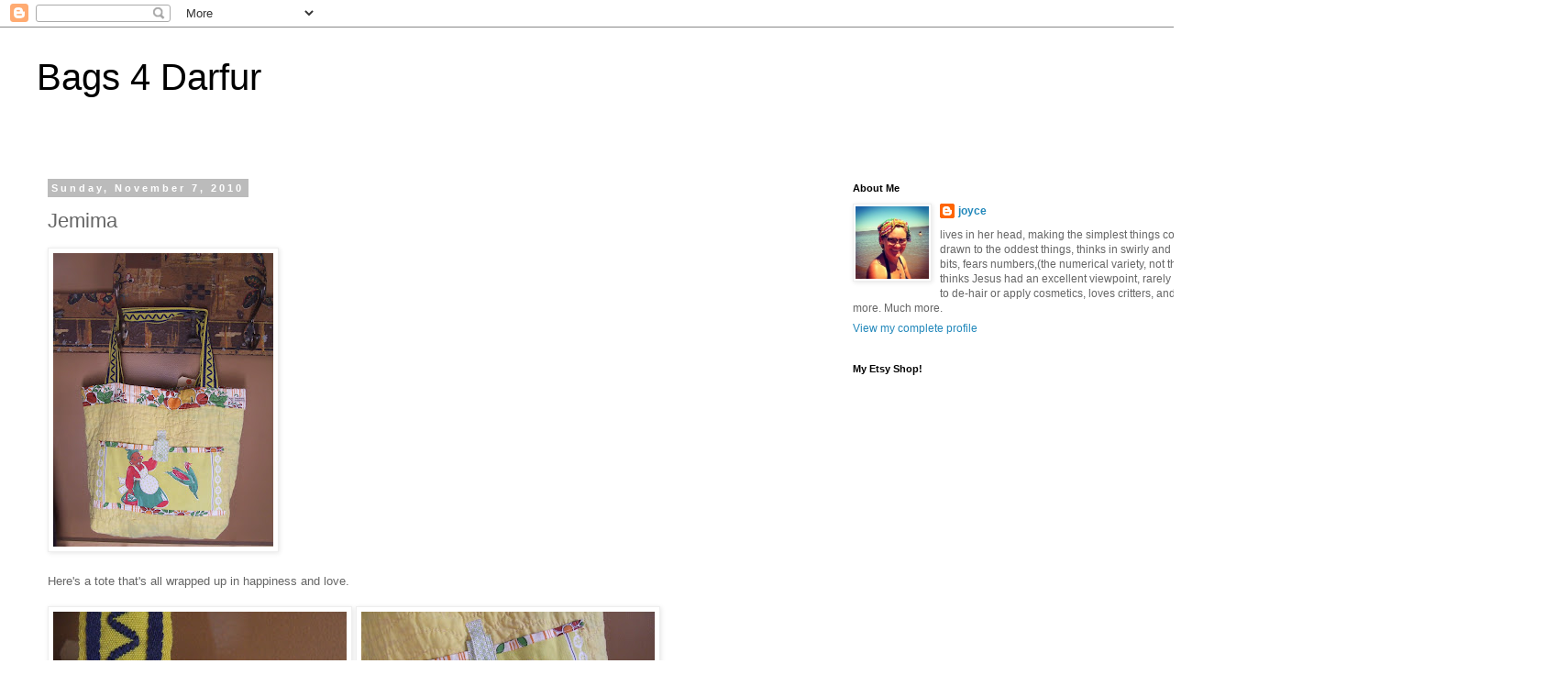

--- FILE ---
content_type: text/html; charset=UTF-8
request_url: http://bags4darfur.blogspot.com/2010/11/jemima.html
body_size: 13623
content:
<!DOCTYPE html>
<html class='v2' dir='ltr' lang='en'>
<head>
<link href='https://www.blogger.com/static/v1/widgets/335934321-css_bundle_v2.css' rel='stylesheet' type='text/css'/>
<meta content='width=1100' name='viewport'/>
<meta content='text/html; charset=UTF-8' http-equiv='Content-Type'/>
<meta content='blogger' name='generator'/>
<link href='http://bags4darfur.blogspot.com/favicon.ico' rel='icon' type='image/x-icon'/>
<link href='http://bags4darfur.blogspot.com/2010/11/jemima.html' rel='canonical'/>
<link rel="alternate" type="application/atom+xml" title="Bags 4 Darfur - Atom" href="http://bags4darfur.blogspot.com/feeds/posts/default" />
<link rel="alternate" type="application/rss+xml" title="Bags 4 Darfur - RSS" href="http://bags4darfur.blogspot.com/feeds/posts/default?alt=rss" />
<link rel="service.post" type="application/atom+xml" title="Bags 4 Darfur - Atom" href="https://www.blogger.com/feeds/2495942811046981741/posts/default" />

<link rel="alternate" type="application/atom+xml" title="Bags 4 Darfur - Atom" href="http://bags4darfur.blogspot.com/feeds/2273457213674372797/comments/default" />
<!--Can't find substitution for tag [blog.ieCssRetrofitLinks]-->
<link href='https://blogger.googleusercontent.com/img/b/R29vZ2xl/AVvXsEiZ3zeS2gEbtAXARIycBTtzX_U1p-wAP8QA7ybLD_XeR4dqteFDJ4CQNE0VBGnrBPrK4Ld1tDnj0D7NCLDkFxFkfeffdYhZNveiGmWR_PSHq9Lg7-jaowLlptpeus_8jo0iVZLKdEPf6mU/s320/november+bags+014.JPG' rel='image_src'/>
<meta content='http://bags4darfur.blogspot.com/2010/11/jemima.html' property='og:url'/>
<meta content='Jemima' property='og:title'/>
<meta content=' Here&#39;s a tote that&#39;s all wrapped up in happiness and love.  Her body is a lovely old hand-stitched quilt that I found at the *gasp* thrift ...' property='og:description'/>
<meta content='https://blogger.googleusercontent.com/img/b/R29vZ2xl/AVvXsEiZ3zeS2gEbtAXARIycBTtzX_U1p-wAP8QA7ybLD_XeR4dqteFDJ4CQNE0VBGnrBPrK4Ld1tDnj0D7NCLDkFxFkfeffdYhZNveiGmWR_PSHq9Lg7-jaowLlptpeus_8jo0iVZLKdEPf6mU/w1200-h630-p-k-no-nu/november+bags+014.JPG' property='og:image'/>
<title>Bags 4 Darfur: Jemima</title>
<style id='page-skin-1' type='text/css'><!--
/*
-----------------------------------------------
Blogger Template Style
Name:     Simple
Designer: Blogger
URL:      www.blogger.com
----------------------------------------------- */
/* Content
----------------------------------------------- */
body {
font: normal normal 12px 'Trebuchet MS', Trebuchet, Verdana, sans-serif;
color: #666666;
background: #ffffff none repeat scroll top left;
padding: 0 0 0 0;
}
html body .region-inner {
min-width: 0;
max-width: 100%;
width: auto;
}
h2 {
font-size: 22px;
}
a:link {
text-decoration:none;
color: #2288bb;
}
a:visited {
text-decoration:none;
color: #888888;
}
a:hover {
text-decoration:underline;
color: #33aaff;
}
.body-fauxcolumn-outer .fauxcolumn-inner {
background: transparent none repeat scroll top left;
_background-image: none;
}
.body-fauxcolumn-outer .cap-top {
position: absolute;
z-index: 1;
height: 400px;
width: 100%;
}
.body-fauxcolumn-outer .cap-top .cap-left {
width: 100%;
background: transparent none repeat-x scroll top left;
_background-image: none;
}
.content-outer {
-moz-box-shadow: 0 0 0 rgba(0, 0, 0, .15);
-webkit-box-shadow: 0 0 0 rgba(0, 0, 0, .15);
-goog-ms-box-shadow: 0 0 0 #333333;
box-shadow: 0 0 0 rgba(0, 0, 0, .15);
margin-bottom: 1px;
}
.content-inner {
padding: 10px 40px;
}
.content-inner {
background-color: #ffffff;
}
/* Header
----------------------------------------------- */
.header-outer {
background: transparent none repeat-x scroll 0 -400px;
_background-image: none;
}
.Header h1 {
font: normal normal 40px 'Trebuchet MS',Trebuchet,Verdana,sans-serif;
color: #000000;
text-shadow: 0 0 0 rgba(0, 0, 0, .2);
}
.Header h1 a {
color: #000000;
}
.Header .description {
font-size: 18px;
color: #000000;
}
.header-inner .Header .titlewrapper {
padding: 22px 0;
}
.header-inner .Header .descriptionwrapper {
padding: 0 0;
}
/* Tabs
----------------------------------------------- */
.tabs-inner .section:first-child {
border-top: 0 solid #dddddd;
}
.tabs-inner .section:first-child ul {
margin-top: -1px;
border-top: 1px solid #dddddd;
border-left: 1px solid #dddddd;
border-right: 1px solid #dddddd;
}
.tabs-inner .widget ul {
background: transparent none repeat-x scroll 0 -800px;
_background-image: none;
border-bottom: 1px solid #dddddd;
margin-top: 0;
margin-left: -30px;
margin-right: -30px;
}
.tabs-inner .widget li a {
display: inline-block;
padding: .6em 1em;
font: normal normal 12px 'Trebuchet MS', Trebuchet, Verdana, sans-serif;
color: #000000;
border-left: 1px solid #ffffff;
border-right: 1px solid #dddddd;
}
.tabs-inner .widget li:first-child a {
border-left: none;
}
.tabs-inner .widget li.selected a, .tabs-inner .widget li a:hover {
color: #000000;
background-color: #eeeeee;
text-decoration: none;
}
/* Columns
----------------------------------------------- */
.main-outer {
border-top: 0 solid transparent;
}
.fauxcolumn-left-outer .fauxcolumn-inner {
border-right: 1px solid transparent;
}
.fauxcolumn-right-outer .fauxcolumn-inner {
border-left: 1px solid transparent;
}
/* Headings
----------------------------------------------- */
div.widget > h2,
div.widget h2.title {
margin: 0 0 1em 0;
font: normal bold 11px 'Trebuchet MS',Trebuchet,Verdana,sans-serif;
color: #000000;
}
/* Widgets
----------------------------------------------- */
.widget .zippy {
color: #999999;
text-shadow: 2px 2px 1px rgba(0, 0, 0, .1);
}
.widget .popular-posts ul {
list-style: none;
}
/* Posts
----------------------------------------------- */
h2.date-header {
font: normal bold 11px Arial, Tahoma, Helvetica, FreeSans, sans-serif;
}
.date-header span {
background-color: #bbbbbb;
color: #ffffff;
padding: 0.4em;
letter-spacing: 3px;
margin: inherit;
}
.main-inner {
padding-top: 35px;
padding-bottom: 65px;
}
.main-inner .column-center-inner {
padding: 0 0;
}
.main-inner .column-center-inner .section {
margin: 0 1em;
}
.post {
margin: 0 0 45px 0;
}
h3.post-title, .comments h4 {
font: normal normal 22px 'Trebuchet MS',Trebuchet,Verdana,sans-serif;
margin: .75em 0 0;
}
.post-body {
font-size: 110%;
line-height: 1.4;
position: relative;
}
.post-body img, .post-body .tr-caption-container, .Profile img, .Image img,
.BlogList .item-thumbnail img {
padding: 2px;
background: #ffffff;
border: 1px solid #eeeeee;
-moz-box-shadow: 1px 1px 5px rgba(0, 0, 0, .1);
-webkit-box-shadow: 1px 1px 5px rgba(0, 0, 0, .1);
box-shadow: 1px 1px 5px rgba(0, 0, 0, .1);
}
.post-body img, .post-body .tr-caption-container {
padding: 5px;
}
.post-body .tr-caption-container {
color: #666666;
}
.post-body .tr-caption-container img {
padding: 0;
background: transparent;
border: none;
-moz-box-shadow: 0 0 0 rgba(0, 0, 0, .1);
-webkit-box-shadow: 0 0 0 rgba(0, 0, 0, .1);
box-shadow: 0 0 0 rgba(0, 0, 0, .1);
}
.post-header {
margin: 0 0 1.5em;
line-height: 1.6;
font-size: 90%;
}
.post-footer {
margin: 20px -2px 0;
padding: 5px 10px;
color: #666666;
background-color: #eeeeee;
border-bottom: 1px solid #eeeeee;
line-height: 1.6;
font-size: 90%;
}
#comments .comment-author {
padding-top: 1.5em;
border-top: 1px solid transparent;
background-position: 0 1.5em;
}
#comments .comment-author:first-child {
padding-top: 0;
border-top: none;
}
.avatar-image-container {
margin: .2em 0 0;
}
#comments .avatar-image-container img {
border: 1px solid #eeeeee;
}
/* Comments
----------------------------------------------- */
.comments .comments-content .icon.blog-author {
background-repeat: no-repeat;
background-image: url([data-uri]);
}
.comments .comments-content .loadmore a {
border-top: 1px solid #999999;
border-bottom: 1px solid #999999;
}
.comments .comment-thread.inline-thread {
background-color: #eeeeee;
}
.comments .continue {
border-top: 2px solid #999999;
}
/* Accents
---------------------------------------------- */
.section-columns td.columns-cell {
border-left: 1px solid transparent;
}
.blog-pager {
background: transparent url(//www.blogblog.com/1kt/simple/paging_dot.png) repeat-x scroll top center;
}
.blog-pager-older-link, .home-link,
.blog-pager-newer-link {
background-color: #ffffff;
padding: 5px;
}
.footer-outer {
border-top: 1px dashed #bbbbbb;
}
/* Mobile
----------------------------------------------- */
body.mobile  {
background-size: auto;
}
.mobile .body-fauxcolumn-outer {
background: transparent none repeat scroll top left;
}
.mobile .body-fauxcolumn-outer .cap-top {
background-size: 100% auto;
}
.mobile .content-outer {
-webkit-box-shadow: 0 0 3px rgba(0, 0, 0, .15);
box-shadow: 0 0 3px rgba(0, 0, 0, .15);
}
.mobile .tabs-inner .widget ul {
margin-left: 0;
margin-right: 0;
}
.mobile .post {
margin: 0;
}
.mobile .main-inner .column-center-inner .section {
margin: 0;
}
.mobile .date-header span {
padding: 0.1em 10px;
margin: 0 -10px;
}
.mobile h3.post-title {
margin: 0;
}
.mobile .blog-pager {
background: transparent none no-repeat scroll top center;
}
.mobile .footer-outer {
border-top: none;
}
.mobile .main-inner, .mobile .footer-inner {
background-color: #ffffff;
}
.mobile-index-contents {
color: #666666;
}
.mobile-link-button {
background-color: #2288bb;
}
.mobile-link-button a:link, .mobile-link-button a:visited {
color: #ffffff;
}
.mobile .tabs-inner .section:first-child {
border-top: none;
}
.mobile .tabs-inner .PageList .widget-content {
background-color: #eeeeee;
color: #000000;
border-top: 1px solid #dddddd;
border-bottom: 1px solid #dddddd;
}
.mobile .tabs-inner .PageList .widget-content .pagelist-arrow {
border-left: 1px solid #dddddd;
}

--></style>
<style id='template-skin-1' type='text/css'><!--
body {
min-width: 1420px;
}
.content-outer, .content-fauxcolumn-outer, .region-inner {
min-width: 1420px;
max-width: 1420px;
_width: 1420px;
}
.main-inner .columns {
padding-left: 0;
padding-right: 480px;
}
.main-inner .fauxcolumn-center-outer {
left: 0;
right: 480px;
/* IE6 does not respect left and right together */
_width: expression(this.parentNode.offsetWidth -
parseInt("0") -
parseInt("480px") + 'px');
}
.main-inner .fauxcolumn-left-outer {
width: 0;
}
.main-inner .fauxcolumn-right-outer {
width: 480px;
}
.main-inner .column-left-outer {
width: 0;
right: 100%;
margin-left: -0;
}
.main-inner .column-right-outer {
width: 480px;
margin-right: -480px;
}
#layout {
min-width: 0;
}
#layout .content-outer {
min-width: 0;
width: 800px;
}
#layout .region-inner {
min-width: 0;
width: auto;
}
body#layout div.add_widget {
padding: 8px;
}
body#layout div.add_widget a {
margin-left: 32px;
}
--></style>
<link href='https://www.blogger.com/dyn-css/authorization.css?targetBlogID=2495942811046981741&amp;zx=b4e7a874-6f02-4901-8ea3-c26a75377d54' media='none' onload='if(media!=&#39;all&#39;)media=&#39;all&#39;' rel='stylesheet'/><noscript><link href='https://www.blogger.com/dyn-css/authorization.css?targetBlogID=2495942811046981741&amp;zx=b4e7a874-6f02-4901-8ea3-c26a75377d54' rel='stylesheet'/></noscript>
<meta name='google-adsense-platform-account' content='ca-host-pub-1556223355139109'/>
<meta name='google-adsense-platform-domain' content='blogspot.com'/>

</head>
<body class='loading variant-simplysimple'>
<div class='navbar section' id='navbar' name='Navbar'><div class='widget Navbar' data-version='1' id='Navbar1'><script type="text/javascript">
    function setAttributeOnload(object, attribute, val) {
      if(window.addEventListener) {
        window.addEventListener('load',
          function(){ object[attribute] = val; }, false);
      } else {
        window.attachEvent('onload', function(){ object[attribute] = val; });
      }
    }
  </script>
<div id="navbar-iframe-container"></div>
<script type="text/javascript" src="https://apis.google.com/js/platform.js"></script>
<script type="text/javascript">
      gapi.load("gapi.iframes:gapi.iframes.style.bubble", function() {
        if (gapi.iframes && gapi.iframes.getContext) {
          gapi.iframes.getContext().openChild({
              url: 'https://www.blogger.com/navbar/2495942811046981741?po\x3d2273457213674372797\x26origin\x3dhttp://bags4darfur.blogspot.com',
              where: document.getElementById("navbar-iframe-container"),
              id: "navbar-iframe"
          });
        }
      });
    </script><script type="text/javascript">
(function() {
var script = document.createElement('script');
script.type = 'text/javascript';
script.src = '//pagead2.googlesyndication.com/pagead/js/google_top_exp.js';
var head = document.getElementsByTagName('head')[0];
if (head) {
head.appendChild(script);
}})();
</script>
</div></div>
<div class='body-fauxcolumns'>
<div class='fauxcolumn-outer body-fauxcolumn-outer'>
<div class='cap-top'>
<div class='cap-left'></div>
<div class='cap-right'></div>
</div>
<div class='fauxborder-left'>
<div class='fauxborder-right'></div>
<div class='fauxcolumn-inner'>
</div>
</div>
<div class='cap-bottom'>
<div class='cap-left'></div>
<div class='cap-right'></div>
</div>
</div>
</div>
<div class='content'>
<div class='content-fauxcolumns'>
<div class='fauxcolumn-outer content-fauxcolumn-outer'>
<div class='cap-top'>
<div class='cap-left'></div>
<div class='cap-right'></div>
</div>
<div class='fauxborder-left'>
<div class='fauxborder-right'></div>
<div class='fauxcolumn-inner'>
</div>
</div>
<div class='cap-bottom'>
<div class='cap-left'></div>
<div class='cap-right'></div>
</div>
</div>
</div>
<div class='content-outer'>
<div class='content-cap-top cap-top'>
<div class='cap-left'></div>
<div class='cap-right'></div>
</div>
<div class='fauxborder-left content-fauxborder-left'>
<div class='fauxborder-right content-fauxborder-right'></div>
<div class='content-inner'>
<header>
<div class='header-outer'>
<div class='header-cap-top cap-top'>
<div class='cap-left'></div>
<div class='cap-right'></div>
</div>
<div class='fauxborder-left header-fauxborder-left'>
<div class='fauxborder-right header-fauxborder-right'></div>
<div class='region-inner header-inner'>
<div class='header section' id='header' name='Header'><div class='widget Header' data-version='1' id='Header1'>
<div id='header-inner'>
<div class='titlewrapper'>
<h1 class='title'>
<a href='http://bags4darfur.blogspot.com/'>
Bags 4 Darfur
</a>
</h1>
</div>
<div class='descriptionwrapper'>
<p class='description'><span>
</span></p>
</div>
</div>
</div></div>
</div>
</div>
<div class='header-cap-bottom cap-bottom'>
<div class='cap-left'></div>
<div class='cap-right'></div>
</div>
</div>
</header>
<div class='tabs-outer'>
<div class='tabs-cap-top cap-top'>
<div class='cap-left'></div>
<div class='cap-right'></div>
</div>
<div class='fauxborder-left tabs-fauxborder-left'>
<div class='fauxborder-right tabs-fauxborder-right'></div>
<div class='region-inner tabs-inner'>
<div class='tabs no-items section' id='crosscol' name='Cross-Column'></div>
<div class='tabs no-items section' id='crosscol-overflow' name='Cross-Column 2'></div>
</div>
</div>
<div class='tabs-cap-bottom cap-bottom'>
<div class='cap-left'></div>
<div class='cap-right'></div>
</div>
</div>
<div class='main-outer'>
<div class='main-cap-top cap-top'>
<div class='cap-left'></div>
<div class='cap-right'></div>
</div>
<div class='fauxborder-left main-fauxborder-left'>
<div class='fauxborder-right main-fauxborder-right'></div>
<div class='region-inner main-inner'>
<div class='columns fauxcolumns'>
<div class='fauxcolumn-outer fauxcolumn-center-outer'>
<div class='cap-top'>
<div class='cap-left'></div>
<div class='cap-right'></div>
</div>
<div class='fauxborder-left'>
<div class='fauxborder-right'></div>
<div class='fauxcolumn-inner'>
</div>
</div>
<div class='cap-bottom'>
<div class='cap-left'></div>
<div class='cap-right'></div>
</div>
</div>
<div class='fauxcolumn-outer fauxcolumn-left-outer'>
<div class='cap-top'>
<div class='cap-left'></div>
<div class='cap-right'></div>
</div>
<div class='fauxborder-left'>
<div class='fauxborder-right'></div>
<div class='fauxcolumn-inner'>
</div>
</div>
<div class='cap-bottom'>
<div class='cap-left'></div>
<div class='cap-right'></div>
</div>
</div>
<div class='fauxcolumn-outer fauxcolumn-right-outer'>
<div class='cap-top'>
<div class='cap-left'></div>
<div class='cap-right'></div>
</div>
<div class='fauxborder-left'>
<div class='fauxborder-right'></div>
<div class='fauxcolumn-inner'>
</div>
</div>
<div class='cap-bottom'>
<div class='cap-left'></div>
<div class='cap-right'></div>
</div>
</div>
<!-- corrects IE6 width calculation -->
<div class='columns-inner'>
<div class='column-center-outer'>
<div class='column-center-inner'>
<div class='main section' id='main' name='Main'><div class='widget Blog' data-version='1' id='Blog1'>
<div class='blog-posts hfeed'>

          <div class="date-outer">
        
<h2 class='date-header'><span>Sunday, November 7, 2010</span></h2>

          <div class="date-posts">
        
<div class='post-outer'>
<div class='post hentry uncustomized-post-template' itemprop='blogPost' itemscope='itemscope' itemtype='http://schema.org/BlogPosting'>
<meta content='https://blogger.googleusercontent.com/img/b/R29vZ2xl/AVvXsEiZ3zeS2gEbtAXARIycBTtzX_U1p-wAP8QA7ybLD_XeR4dqteFDJ4CQNE0VBGnrBPrK4Ld1tDnj0D7NCLDkFxFkfeffdYhZNveiGmWR_PSHq9Lg7-jaowLlptpeus_8jo0iVZLKdEPf6mU/s320/november+bags+014.JPG' itemprop='image_url'/>
<meta content='2495942811046981741' itemprop='blogId'/>
<meta content='2273457213674372797' itemprop='postId'/>
<a name='2273457213674372797'></a>
<h3 class='post-title entry-title' itemprop='name'>
Jemima
</h3>
<div class='post-header'>
<div class='post-header-line-1'></div>
</div>
<div class='post-body entry-content' id='post-body-2273457213674372797' itemprop='description articleBody'>
<a href="https://blogger.googleusercontent.com/img/b/R29vZ2xl/AVvXsEiZ3zeS2gEbtAXARIycBTtzX_U1p-wAP8QA7ybLD_XeR4dqteFDJ4CQNE0VBGnrBPrK4Ld1tDnj0D7NCLDkFxFkfeffdYhZNveiGmWR_PSHq9Lg7-jaowLlptpeus_8jo0iVZLKdEPf6mU/s1600/november+bags+014.JPG"><img alt="" border="0" id="BLOGGER_PHOTO_ID_5536998784881488722" src="https://blogger.googleusercontent.com/img/b/R29vZ2xl/AVvXsEiZ3zeS2gEbtAXARIycBTtzX_U1p-wAP8QA7ybLD_XeR4dqteFDJ4CQNE0VBGnrBPrK4Ld1tDnj0D7NCLDkFxFkfeffdYhZNveiGmWR_PSHq9Lg7-jaowLlptpeus_8jo0iVZLKdEPf6mU/s320/november+bags+014.JPG" style="WIDTH: 240px; HEIGHT: 320px; CURSOR: hand" /></a><br /><br /><div> Here's a tote that's all wrapped up in happiness and love. <br /><br /><div><a href="https://blogger.googleusercontent.com/img/b/R29vZ2xl/AVvXsEjnml9SgMNhY-WYVDbjJfVBq4dH-tuQDMLoqIHlGEv8dvIQkoO75ewsPcpgRs4e5ka3gMbp1I1dEzvCSSmxr1yOoyqcEA3lfU61xNzo9n6w856pC4LLlErDJcxjfVZmk4lOPf5GM8OOrQw/s1600/november+bags+016.JPG"><img alt="" border="0" id="BLOGGER_PHOTO_ID_5536998770662078962" src="https://blogger.googleusercontent.com/img/b/R29vZ2xl/AVvXsEjnml9SgMNhY-WYVDbjJfVBq4dH-tuQDMLoqIHlGEv8dvIQkoO75ewsPcpgRs4e5ka3gMbp1I1dEzvCSSmxr1yOoyqcEA3lfU61xNzo9n6w856pC4LLlErDJcxjfVZmk4lOPf5GM8OOrQw/s320/november+bags+016.JPG" style="WIDTH: 320px; HEIGHT: 240px; CURSOR: hand" /></a> <a href="https://blogger.googleusercontent.com/img/b/R29vZ2xl/AVvXsEi8NvP44vFrgjSaWdASXT5HVvUrCyXZgAzj6iVbnHiKQ5Bh2r-enCgcaTvvMu4aHmHmkRDU_9Ohk0X1Ha9sqzfVXXZauWVglcy26_fHCoudhOwr9Z8Fa2CI3DR0ZTyQeP-9aWY1zQdEoB8/s1600/november+bags+015.JPG"><img alt="" border="0" id="BLOGGER_PHOTO_ID_5536998777512994978" src="https://blogger.googleusercontent.com/img/b/R29vZ2xl/AVvXsEi8NvP44vFrgjSaWdASXT5HVvUrCyXZgAzj6iVbnHiKQ5Bh2r-enCgcaTvvMu4aHmHmkRDU_9Ohk0X1Ha9sqzfVXXZauWVglcy26_fHCoudhOwr9Z8Fa2CI3DR0ZTyQeP-9aWY1zQdEoB8/s320/november+bags+015.JPG" style="WIDTH: 320px; HEIGHT: 240px; CURSOR: hand" /></a><br />Her body is a lovely old hand-stitched quilt that I found at the *gasp* thrift shop.  (does the woman<em> live</em> there?  Some believe that she does.)  It had been partially patched with some pretty ugly stuff that I picked off.  Sure, there were hole-y bits, but there were lots of bag-sized parts that were just fine!<br /><br /><br /><div><a href="https://blogger.googleusercontent.com/img/b/R29vZ2xl/AVvXsEjmvWsetEh0b6dKVzyMKhXi2jNRXMJFor963bTCw28eZ11GBO_Mzk1McllbLKfNj4z5lCDlFt4Ulq7EdyG_xKZC-v-NcBCteRbVaGJi2RpQyUUie973VnbCCSMhOT21p3sMuF3MzN8OP98/s1600/november+bags+017.JPG"><img alt="" border="0" id="BLOGGER_PHOTO_ID_5536998765839284194" src="https://blogger.googleusercontent.com/img/b/R29vZ2xl/AVvXsEjmvWsetEh0b6dKVzyMKhXi2jNRXMJFor963bTCw28eZ11GBO_Mzk1McllbLKfNj4z5lCDlFt4Ulq7EdyG_xKZC-v-NcBCteRbVaGJi2RpQyUUie973VnbCCSMhOT21p3sMuF3MzN8OP98/s320/november+bags+017.JPG" style="WIDTH: 320px; HEIGHT: 240px; CURSOR: hand" /></a> <a href="https://blogger.googleusercontent.com/img/b/R29vZ2xl/AVvXsEjv1N3aJyBipe_cT4OUGOFvhfKAfeOvCWgm75_1IZ5wDf3Gx13m93jMiME193Ld1wqB1e5JC3fCLl5oYc1u2yQA4fjt097vYfVrxOMinYzmMlTkiBhnZj-gSIFETCmcW2AR6oio6UvA8kc/s1600/november+bags+018.JPG"><img alt="" border="0" id="BLOGGER_PHOTO_ID_5536997537395368418" src="https://blogger.googleusercontent.com/img/b/R29vZ2xl/AVvXsEjv1N3aJyBipe_cT4OUGOFvhfKAfeOvCWgm75_1IZ5wDf3Gx13m93jMiME193Ld1wqB1e5JC3fCLl5oYc1u2yQA4fjt097vYfVrxOMinYzmMlTkiBhnZj-gSIFETCmcW2AR6oio6UvA8kc/s320/november+bags+018.JPG" style="WIDTH: 240px; HEIGHT: 320px; CURSOR: hand" /></a><br /><div>It went well with my large-armed tea towel lady.  I hope this towel is not politically incorrect.  I worry about this.  What I see is a woman who has happily embraced her large arms.  See how happy she is?  Well, then look more closely.</div><div> </div><div>To create a closure for one of the exterior pockets, I used the button and buttonhole off of a shirt that looks ghastly on me.  It looks great on our large-armed friend, does it not?<br /><br /></div><div><a href="https://blogger.googleusercontent.com/img/b/R29vZ2xl/AVvXsEiN0tBRJ63fS5uIYkmIZQkI81cX9Qx2V3X-jvziVLrG96i3tjLqHtMDxdCdOK8JeMwexaIbrgOS_-SlFXGZFTRWWfNxBTMTchh5V0Ybc2HOtA6LPmfh-ut7XxZ6P9WAunE4eJLqdHyiBmM/s1600/november+bags+019.JPG"><img alt="" border="0" id="BLOGGER_PHOTO_ID_5536997528653690306" src="https://blogger.googleusercontent.com/img/b/R29vZ2xl/AVvXsEiN0tBRJ63fS5uIYkmIZQkI81cX9Qx2V3X-jvziVLrG96i3tjLqHtMDxdCdOK8JeMwexaIbrgOS_-SlFXGZFTRWWfNxBTMTchh5V0Ybc2HOtA6LPmfh-ut7XxZ6P9WAunE4eJLqdHyiBmM/s320/november+bags+019.JPG" style="WIDTH: 320px; HEIGHT: 240px; CURSOR: hand" /></a> <a href="https://blogger.googleusercontent.com/img/b/R29vZ2xl/AVvXsEgq9mAI3VOKXi6UO_fTTWXSCRK09CyTKG6LcGCwbZulHmwDwjMFL7LZt_QS2JDkUynkW1FjZT-aIbSvyUlp83Mh6F2eSpjZsogVz0oIN-7qUiXOFjzemLglrcHpvjs26jAqFlh0btoIqH8/s1600/november+bags+020.JPG"><img alt="" border="0" id="BLOGGER_PHOTO_ID_5536997511659544482" src="https://blogger.googleusercontent.com/img/b/R29vZ2xl/AVvXsEgq9mAI3VOKXi6UO_fTTWXSCRK09CyTKG6LcGCwbZulHmwDwjMFL7LZt_QS2JDkUynkW1FjZT-aIbSvyUlp83Mh6F2eSpjZsogVz0oIN-7qUiXOFjzemLglrcHpvjs26jAqFlh0btoIqH8/s320/november+bags+020.JPG" style="WIDTH: 320px; HEIGHT: 240px; CURSOR: hand" /></a><br /><div>And she's making stuff out of flour.  Have I ever told you how I feel about flour?</div><div>mmmmmmmmmmmmmmmmmmmm.</div><div>flour.</div><div>Just mix it with some sugar and pretty much anything else, and you've got yourself comfort on a plate.<br /><br /></div><div><a href="https://blogger.googleusercontent.com/img/b/R29vZ2xl/AVvXsEiikWVDB2r2nLsw0wYMJxuCEWHY-n3pLvIK4hXs0eUejeAufuTOq9atwsG_daE45iGSgirHhSdrKdgkxOKvC5urTWZHljlpVsjiN46Vzo7lpXZGjC-XCBwNzq-JxR4R0RISPzw11koL6Sc/s1600/november+bags+021.JPG"><img alt="" border="0" id="BLOGGER_PHOTO_ID_5536997505074732306" src="https://blogger.googleusercontent.com/img/b/R29vZ2xl/AVvXsEiikWVDB2r2nLsw0wYMJxuCEWHY-n3pLvIK4hXs0eUejeAufuTOq9atwsG_daE45iGSgirHhSdrKdgkxOKvC5urTWZHljlpVsjiN46Vzo7lpXZGjC-XCBwNzq-JxR4R0RISPzw11koL6Sc/s320/november+bags+021.JPG" style="WIDTH: 320px; HEIGHT: 240px; CURSOR: hand" /></a><br />See how charming the insides are?  That's the handy thing about a quilt that someone at the thrift shop marketed as a "dog blanket".</div><div>humph, I say.<br /></div><div><a href="https://blogger.googleusercontent.com/img/b/R29vZ2xl/AVvXsEif0sjk8SSQDZGUO7-wr3xSZii9EMeyXqUtW0oiCVIsLpEH8shrmADAF_jA0VpolfnHHw-RXwTXw14NwMII50mNDbz-t5UzTnyexE6U1DuwoS6efVVAwq2r76Y_3Mc1byonBFWw1-HFUKY/s1600/november+bags+018.JPG"><img alt="" border="0" id="BLOGGER_PHOTO_ID_5536997501309509634" src="https://blogger.googleusercontent.com/img/b/R29vZ2xl/AVvXsEif0sjk8SSQDZGUO7-wr3xSZii9EMeyXqUtW0oiCVIsLpEH8shrmADAF_jA0VpolfnHHw-RXwTXw14NwMII50mNDbz-t5UzTnyexE6U1DuwoS6efVVAwq2r76Y_3Mc1byonBFWw1-HFUKY/s320/november+bags+018.JPG" style="WIDTH: 240px; HEIGHT: 320px; CURSOR: hand" /></a><br /><div>See that splendid strap?  When boler babe and I were thrifting in a land far, far away, we came across a huge roll of the stuff.  But we're much too financially responsible to like the price tag that was on it, so BB waited them out, and at "blue tag special day" (or something like that) she got the whole lot for like..... way less.  I'm good with numbers that way.</div><div> </div><div>I'm starting bids on Jemima at $15.00 because I can.</div><div>Wanna play?</div><div>Leave a comment.</div><div>This bag remains available until saturday morning, November 13 at noon.</div></div></div></div></div></div>
<div style='clear: both;'></div>
</div>
<div class='post-footer'>
<div class='post-footer-line post-footer-line-1'>
<span class='post-author vcard'>
Posted by
<span class='fn' itemprop='author' itemscope='itemscope' itemtype='http://schema.org/Person'>
<meta content='https://www.blogger.com/profile/10269164806627544548' itemprop='url'/>
<a class='g-profile' href='https://www.blogger.com/profile/10269164806627544548' rel='author' title='author profile'>
<span itemprop='name'>joyce</span>
</a>
</span>
</span>
<span class='post-timestamp'>
at
<meta content='http://bags4darfur.blogspot.com/2010/11/jemima.html' itemprop='url'/>
<a class='timestamp-link' href='http://bags4darfur.blogspot.com/2010/11/jemima.html' rel='bookmark' title='permanent link'><abbr class='published' itemprop='datePublished' title='2010-11-07T20:14:00-06:00'>8:14&#8239;PM</abbr></a>
</span>
<span class='post-comment-link'>
</span>
<span class='post-icons'>
<span class='item-control blog-admin pid-522192499'>
<a href='https://www.blogger.com/post-edit.g?blogID=2495942811046981741&postID=2273457213674372797&from=pencil' title='Edit Post'>
<img alt='' class='icon-action' height='18' src='https://resources.blogblog.com/img/icon18_edit_allbkg.gif' width='18'/>
</a>
</span>
</span>
<div class='post-share-buttons goog-inline-block'>
</div>
</div>
<div class='post-footer-line post-footer-line-2'>
<span class='post-labels'>
</span>
</div>
<div class='post-footer-line post-footer-line-3'>
<span class='post-location'>
</span>
</div>
</div>
</div>
<div class='comments' id='comments'>
<a name='comments'></a>
<h4>4 comments:</h4>
<div id='Blog1_comments-block-wrapper'>
<dl class='avatar-comment-indent' id='comments-block'>
<dt class='comment-author ' id='c2490855606720104210'>
<a name='c2490855606720104210'></a>
<div class="avatar-image-container avatar-stock"><span dir="ltr"><a href="https://www.blogger.com/profile/11103314039830031380" target="" rel="nofollow" onclick="" class="avatar-hovercard" id="av-2490855606720104210-11103314039830031380"><img src="//www.blogger.com/img/blogger_logo_round_35.png" width="35" height="35" alt="" title="Melodie Ramos">

</a></span></div>
<a href='https://www.blogger.com/profile/11103314039830031380' rel='nofollow'>Melodie Ramos</a>
said...
</dt>
<dd class='comment-body' id='Blog1_cmt-2490855606720104210'>
<p>
I love the &quot;harmed in the creation of this bag&quot; tag<br /><br />:)
</p>
</dd>
<dd class='comment-footer'>
<span class='comment-timestamp'>
<a href='http://bags4darfur.blogspot.com/2010/11/jemima.html?showComment=1289265829638#c2490855606720104210' title='comment permalink'>
November 8, 2010 at 7:23&#8239;PM
</a>
<span class='item-control blog-admin pid-607138535'>
<a class='comment-delete' href='https://www.blogger.com/comment/delete/2495942811046981741/2490855606720104210' title='Delete Comment'>
<img src='https://resources.blogblog.com/img/icon_delete13.gif'/>
</a>
</span>
</span>
</dd>
<dt class='comment-author ' id='c6884331439146795920'>
<a name='c6884331439146795920'></a>
<div class="avatar-image-container avatar-stock"><span dir="ltr"><img src="//resources.blogblog.com/img/blank.gif" width="35" height="35" alt="" title="Anonymous">

</span></div>
Anonymous
said...
</dt>
<dd class='comment-body' id='Blog1_cmt-6884331439146795920'>
<p>
I&#39;ll bid $20
</p>
</dd>
<dd class='comment-footer'>
<span class='comment-timestamp'>
<a href='http://bags4darfur.blogspot.com/2010/11/jemima.html?showComment=1289319084488#c6884331439146795920' title='comment permalink'>
November 9, 2010 at 10:11&#8239;AM
</a>
<span class='item-control blog-admin pid-2133470361'>
<a class='comment-delete' href='https://www.blogger.com/comment/delete/2495942811046981741/6884331439146795920' title='Delete Comment'>
<img src='https://resources.blogblog.com/img/icon_delete13.gif'/>
</a>
</span>
</span>
</dd>
<dt class='comment-author ' id='c5047492837215098373'>
<a name='c5047492837215098373'></a>
<div class="avatar-image-container avatar-stock"><span dir="ltr"><img src="//resources.blogblog.com/img/blank.gif" width="35" height="35" alt="" title="Robyn">

</span></div>
Robyn
said...
</dt>
<dd class='comment-body' id='Blog1_cmt-5047492837215098373'>
<p>
I love this one....it looks comfy! If a bag can be comfy!! I&#39;ll bid $25 (Robyn)
</p>
</dd>
<dd class='comment-footer'>
<span class='comment-timestamp'>
<a href='http://bags4darfur.blogspot.com/2010/11/jemima.html?showComment=1289319301891#c5047492837215098373' title='comment permalink'>
November 9, 2010 at 10:15&#8239;AM
</a>
<span class='item-control blog-admin pid-2133470361'>
<a class='comment-delete' href='https://www.blogger.com/comment/delete/2495942811046981741/5047492837215098373' title='Delete Comment'>
<img src='https://resources.blogblog.com/img/icon_delete13.gif'/>
</a>
</span>
</span>
</dd>
<dt class='comment-author ' id='c5558538213435014857'>
<a name='c5558538213435014857'></a>
<div class="avatar-image-container avatar-stock"><span dir="ltr"><img src="//resources.blogblog.com/img/blank.gif" width="35" height="35" alt="" title="Anonymous">

</span></div>
Anonymous
said...
</dt>
<dd class='comment-body' id='Blog1_cmt-5558538213435014857'>
<p>
Jemima, you can hang out in my kitchen any day! My bid is at $30.00.<br />Ottogus
</p>
</dd>
<dd class='comment-footer'>
<span class='comment-timestamp'>
<a href='http://bags4darfur.blogspot.com/2010/11/jemima.html?showComment=1289670896273#c5558538213435014857' title='comment permalink'>
November 13, 2010 at 11:54&#8239;AM
</a>
<span class='item-control blog-admin pid-2133470361'>
<a class='comment-delete' href='https://www.blogger.com/comment/delete/2495942811046981741/5558538213435014857' title='Delete Comment'>
<img src='https://resources.blogblog.com/img/icon_delete13.gif'/>
</a>
</span>
</span>
</dd>
</dl>
</div>
<p class='comment-footer'>
<a href='https://www.blogger.com/comment/fullpage/post/2495942811046981741/2273457213674372797' onclick=''>Post a Comment</a>
</p>
</div>
</div>

        </div></div>
      
</div>
<div class='blog-pager' id='blog-pager'>
<span id='blog-pager-newer-link'>
<a class='blog-pager-newer-link' href='http://bags4darfur.blogspot.com/2010/11/bertha.html' id='Blog1_blog-pager-newer-link' title='Newer Post'>Newer Post</a>
</span>
<span id='blog-pager-older-link'>
<a class='blog-pager-older-link' href='http://bags4darfur.blogspot.com/2010/11/walk-in-park.html' id='Blog1_blog-pager-older-link' title='Older Post'>Older Post</a>
</span>
<a class='home-link' href='http://bags4darfur.blogspot.com/'>Home</a>
</div>
<div class='clear'></div>
<div class='post-feeds'>
<div class='feed-links'>
Subscribe to:
<a class='feed-link' href='http://bags4darfur.blogspot.com/feeds/2273457213674372797/comments/default' target='_blank' type='application/atom+xml'>Post Comments (Atom)</a>
</div>
</div>
</div></div>
</div>
</div>
<div class='column-left-outer'>
<div class='column-left-inner'>
<aside>
</aside>
</div>
</div>
<div class='column-right-outer'>
<div class='column-right-inner'>
<aside>
<div class='sidebar section' id='sidebar-right-1'><div class='widget Profile' data-version='1' id='Profile1'>
<h2>About Me</h2>
<div class='widget-content'>
<a href='https://www.blogger.com/profile/10269164806627544548'><img alt='My photo' class='profile-img' height='79' src='//blogger.googleusercontent.com/img/b/R29vZ2xl/AVvXsEgTgdtBHicGWAvBVWZ284MvfSbnaFkl7J19VrDe457Uf5tAZ9QPl7MYDVuGMaGLvUBZQRUmIUfTDMk33Sglj--G3pAsNld_fTFxXDngBOS_PLXC4_xf-1Z6m_c6Hm9Bl2o/s1600/*' width='80'/></a>
<dl class='profile-datablock'>
<dt class='profile-data'>
<a class='profile-name-link g-profile' href='https://www.blogger.com/profile/10269164806627544548' rel='author' style='background-image: url(//www.blogger.com/img/logo-16.png);'>
joyce
</a>
</dt>
<dd class='profile-textblock'>lives in her head, making the simplest things complex; is drawn to the oddest things, thinks in swirly and coloured bits, fears numbers,(the numerical variety, not the book) thinks Jesus had an excellent viewpoint, rarely remembers to de-hair or apply cosmetics, loves critters, and there's more.  Much more.</dd>
</dl>
<a class='profile-link' href='https://www.blogger.com/profile/10269164806627544548' rel='author'>View my complete profile</a>
<div class='clear'></div>
</div>
</div><div class='widget HTML' data-version='1' id='HTML3'>
<h2 class='title'>My Etsy Shop!</h2>
<div class='widget-content'>
<script type='text/javascript' src='http://www.etsy.com/assets/js/etsy_mini_shop.js'></script><script type='text/javascript'>new Etsy.Mini(6690448,'gallery',4,3,0,'http://www.etsy.com');</script>
</div>
<div class='clear'></div>
</div><div class='widget Text' data-version='1' id='Text1'>
<h2 class='title'>About The Bags</h2>
<div class='widget-content'>
Frequently asked questions answered <a href="http://bags4darfur.blogspot.com/2008/03/frequently-asked-questions.html">here</a>.<br/><br/>Read about the <a href="http://bags4darfur.blogspot.com/2008/04/some-time-ago-blogger-friend-of-mine.html">project</a> here.<br/><br/>Read about the<a href="http://www.cbc.ca/news/background/sudan/darfur.html"> history of Darfur </a>here.<br/><br/>Play a game to end hunger here: <a href="http://www.freerice.com/index.php">http://www.freerice.com/index.php</a><br/><br/>Re-joyce.<br/><br/>I've always been a scrounger. Raised by a frugal prairie farm woman who reduced, reused, and recycled long, looooong before it was trendy; I've come into the concept of re-purposing honestly. I am silly-in-love with anything vintage-ish, and am powerless against it when I discover it stacked on card tables in someone's garage, or stale and lonely in a thrift shop.<br/><br/>As a responsible consumer, here's what you can feel good about:<br/><br/>*the bags are fashioned from recycled fabrics purchased at thrift shops, garage sales, and fabrics donated by generous supporters.<br/><br/>* Most of the thrift shops are themselves humanitarian aid fund raisers.<br/><br/>*while keeping this stuff out of the landfills, you get to enjoy little pieces of history. Fabrics that used to function as tableclothes, aprons, bedspreads, sheet sets, coats.... Well, you get the idea.<br/><br/>*the proceeds of the project are intended for food aid to people in camps in and around the Sudan via the United Nations World Food Programme.<br/><br/>The bags are distributed in "good faith"; the fabrics within each piece can not be warranteed due to their unknown fiber contents. I myself treat my bags with little caution- throwing them in the wash, hanging them on the line to dry. I cannot offer any guarantees though, and do not offer refunds or returns; although I am certainly willing to do reasonable repairs. Although in a sense one is purchasing a bag, the bigger vision is to partner in feeding the hungry.<div> </div><div>Interested in supporting the project?  Visit my ETSY shop, top of the page.  E-mail me with any question at re(dash)joyce(at)live.ca<br/><br/>Feel free to copy the "bag button" on the sidebar if you would like to place it on your own blog or web page.<br/><br/>Thanks for your interest!<br/></div><br/>
</div>
<div class='clear'></div>
</div><div class='widget Followers' data-version='1' id='Followers1'>
<h2 class='title'>Followers</h2>
<div class='widget-content'>
<div id='Followers1-wrapper'>
<div style='margin-right:2px;'>
<div><script type="text/javascript" src="https://apis.google.com/js/platform.js"></script>
<div id="followers-iframe-container"></div>
<script type="text/javascript">
    window.followersIframe = null;
    function followersIframeOpen(url) {
      gapi.load("gapi.iframes", function() {
        if (gapi.iframes && gapi.iframes.getContext) {
          window.followersIframe = gapi.iframes.getContext().openChild({
            url: url,
            where: document.getElementById("followers-iframe-container"),
            messageHandlersFilter: gapi.iframes.CROSS_ORIGIN_IFRAMES_FILTER,
            messageHandlers: {
              '_ready': function(obj) {
                window.followersIframe.getIframeEl().height = obj.height;
              },
              'reset': function() {
                window.followersIframe.close();
                followersIframeOpen("https://www.blogger.com/followers/frame/2495942811046981741?colors\x3dCgt0cmFuc3BhcmVudBILdHJhbnNwYXJlbnQaByM2NjY2NjYiByMyMjg4YmIqByNmZmZmZmYyByMwMDAwMDA6ByM2NjY2NjZCByMyMjg4YmJKByM5OTk5OTlSByMyMjg4YmJaC3RyYW5zcGFyZW50\x26pageSize\x3d21\x26hl\x3den\x26origin\x3dhttp://bags4darfur.blogspot.com");
              },
              'open': function(url) {
                window.followersIframe.close();
                followersIframeOpen(url);
              }
            }
          });
        }
      });
    }
    followersIframeOpen("https://www.blogger.com/followers/frame/2495942811046981741?colors\x3dCgt0cmFuc3BhcmVudBILdHJhbnNwYXJlbnQaByM2NjY2NjYiByMyMjg4YmIqByNmZmZmZmYyByMwMDAwMDA6ByM2NjY2NjZCByMyMjg4YmJKByM5OTk5OTlSByMyMjg4YmJaC3RyYW5zcGFyZW50\x26pageSize\x3d21\x26hl\x3den\x26origin\x3dhttp://bags4darfur.blogspot.com");
  </script></div>
</div>
</div>
<div class='clear'></div>
</div>
</div><div class='widget TextList' data-version='1' id='TextList1'>
<h2>Funds Sent for Aid</h2>
<div class='widget-content'>
<ul>
<li>Grand Total: $32,918.00</li>
<li>$24,918.00 total to wfp</li>
<li>$2,097.00 to MCC Sudan, 2013</li>
<li>$400.00 to CMU Outtatown in 2013</li>
<li>$4,172.00 total for 2012</li>
<li>$910.00 to UHCR in 2012</li>
<li>$2,142.00 to WFP in 2012</li>
<li>$400.00 to CMU Outtatown/Guatamala 2012</li>
<li>$720.00 women to women in 2012</li>
<li>$240.00 to women to women in 2011</li>
<li>$6,203.00 to WFP in 2011</li>
<li>$4,078 total in 2010</li>
<li>$525.00 to WFP in 2010</li>
<li>$200.00 to UNHCR in 2010</li>
<li>$175.00 to Save Darfur in 2010</li>
<li>$3,178.24 Women For Women Int'l 2010</li>
<li>$5,385.00 in 2009</li>
<li>$210.00 to Mennonite Central Committee '09</li>
<li>$100.00 to Siloam Mission in 2009</li>
<li>$200.00 to Save Darfur in 2009</li>
<li>$10,658.00 to wfp in 2008</li>
</ul>
<div class='clear'></div>
</div>
</div><div class='widget LinkList' data-version='1' id='LinkList1'>
<h2>Ways to Donate</h2>
<div class='widget-content'>
<ul>
<li><a href='http://www.womenforwomen.org/sponsor-a-woman/sponsor-a-woman.php'>Women For Women International</a></li>
<li><a href='http://www.wfp.org/'>World Food Programme</a></li>
</ul>
<div class='clear'></div>
</div>
</div><div class='widget HTML' data-version='1' id='HTML1'>
<div class='widget-content'>
<!-- Site Meter -->
<script src="http://s48.sitemeter.com/js/counter.js?site=s48jkhildebrand" type="text/javascript">
</script>
<noscript>
<a href="http://s48.sitemeter.com/stats.asp?site=s48jkhildebrand" target="_top">
<img border="0" alt="Site Meter" src="http://s48.sitemeter.com/meter.asp?site=s48jkhildebrand"/></a>
</noscript>
<!-- Copyright (c)2006 Site Meter -->
</div>
<div class='clear'></div>
</div></div>
<table border='0' cellpadding='0' cellspacing='0' class='section-columns columns-2'>
<tbody>
<tr>
<td class='first columns-cell'>
<div class='sidebar no-items section' id='sidebar-right-2-1'></div>
</td>
<td class='columns-cell'>
<div class='sidebar no-items section' id='sidebar-right-2-2'></div>
</td>
</tr>
</tbody>
</table>
<div class='sidebar section' id='sidebar-right-3'><div class='widget LinkList' data-version='1' id='LinkList3'>
<div class='widget-content'>
<ul>
<li><a href='http://www.eyesondarfur.org/crisis.html'>Eyes on Darfur</a></li>
</ul>
<div class='clear'></div>
</div>
</div><div class='widget HTML' data-version='1' id='HTML2'>
<h2 class='title'>Feedjit</h2>
<div class='widget-content'>
<script type="text/javascript" src="http://feedjit.com/serve/?vv=955&amp;tft=3&amp;dd=0&amp;wid=f475e661b7743040&amp;pid=0&amp;proid=0&amp;bc=FFFFFF&amp;tc=000000&amp;brd1=012B6B&amp;lnk=135D9E&amp;hc=FFFFFF&amp;hfc=2853A8&amp;btn=C99700&amp;ww=200&amp;wne=10&amp;wh=Live+Traffic+Feed&amp;hl=0&amp;hlnks=0&amp;hfce=0&amp;srefs=1&amp;hbars=0"></script><noscript><a href="http://feedjit.com/">Feedjit Live Blog Stats</a></noscript>
</div>
<div class='clear'></div>
</div></div>
</aside>
</div>
</div>
</div>
<div style='clear: both'></div>
<!-- columns -->
</div>
<!-- main -->
</div>
</div>
<div class='main-cap-bottom cap-bottom'>
<div class='cap-left'></div>
<div class='cap-right'></div>
</div>
</div>
<footer>
<div class='footer-outer'>
<div class='footer-cap-top cap-top'>
<div class='cap-left'></div>
<div class='cap-right'></div>
</div>
<div class='fauxborder-left footer-fauxborder-left'>
<div class='fauxborder-right footer-fauxborder-right'></div>
<div class='region-inner footer-inner'>
<div class='foot no-items section' id='footer-1'></div>
<table border='0' cellpadding='0' cellspacing='0' class='section-columns columns-2'>
<tbody>
<tr>
<td class='first columns-cell'>
<div class='foot no-items section' id='footer-2-1'></div>
</td>
<td class='columns-cell'>
<div class='foot no-items section' id='footer-2-2'></div>
</td>
</tr>
</tbody>
</table>
<!-- outside of the include in order to lock Attribution widget -->
<div class='foot section' id='footer-3' name='Footer'><div class='widget Attribution' data-version='1' id='Attribution1'>
<div class='widget-content' style='text-align: center;'>
Simple theme. Powered by <a href='https://www.blogger.com' target='_blank'>Blogger</a>.
</div>
<div class='clear'></div>
</div></div>
</div>
</div>
<div class='footer-cap-bottom cap-bottom'>
<div class='cap-left'></div>
<div class='cap-right'></div>
</div>
</div>
</footer>
<!-- content -->
</div>
</div>
<div class='content-cap-bottom cap-bottom'>
<div class='cap-left'></div>
<div class='cap-right'></div>
</div>
</div>
</div>
<script type='text/javascript'>
    window.setTimeout(function() {
        document.body.className = document.body.className.replace('loading', '');
      }, 10);
  </script>

<script type="text/javascript" src="https://www.blogger.com/static/v1/widgets/3845888474-widgets.js"></script>
<script type='text/javascript'>
window['__wavt'] = 'AOuZoY5V8Z003rJGUkHKaBrrNxXHLV5Ucw:1768700183503';_WidgetManager._Init('//www.blogger.com/rearrange?blogID\x3d2495942811046981741','//bags4darfur.blogspot.com/2010/11/jemima.html','2495942811046981741');
_WidgetManager._SetDataContext([{'name': 'blog', 'data': {'blogId': '2495942811046981741', 'title': 'Bags 4 Darfur', 'url': 'http://bags4darfur.blogspot.com/2010/11/jemima.html', 'canonicalUrl': 'http://bags4darfur.blogspot.com/2010/11/jemima.html', 'homepageUrl': 'http://bags4darfur.blogspot.com/', 'searchUrl': 'http://bags4darfur.blogspot.com/search', 'canonicalHomepageUrl': 'http://bags4darfur.blogspot.com/', 'blogspotFaviconUrl': 'http://bags4darfur.blogspot.com/favicon.ico', 'bloggerUrl': 'https://www.blogger.com', 'hasCustomDomain': false, 'httpsEnabled': true, 'enabledCommentProfileImages': true, 'gPlusViewType': 'FILTERED_POSTMOD', 'adultContent': false, 'analyticsAccountNumber': '', 'encoding': 'UTF-8', 'locale': 'en', 'localeUnderscoreDelimited': 'en', 'languageDirection': 'ltr', 'isPrivate': false, 'isMobile': false, 'isMobileRequest': false, 'mobileClass': '', 'isPrivateBlog': false, 'isDynamicViewsAvailable': true, 'feedLinks': '\x3clink rel\x3d\x22alternate\x22 type\x3d\x22application/atom+xml\x22 title\x3d\x22Bags 4 Darfur - Atom\x22 href\x3d\x22http://bags4darfur.blogspot.com/feeds/posts/default\x22 /\x3e\n\x3clink rel\x3d\x22alternate\x22 type\x3d\x22application/rss+xml\x22 title\x3d\x22Bags 4 Darfur - RSS\x22 href\x3d\x22http://bags4darfur.blogspot.com/feeds/posts/default?alt\x3drss\x22 /\x3e\n\x3clink rel\x3d\x22service.post\x22 type\x3d\x22application/atom+xml\x22 title\x3d\x22Bags 4 Darfur - Atom\x22 href\x3d\x22https://www.blogger.com/feeds/2495942811046981741/posts/default\x22 /\x3e\n\n\x3clink rel\x3d\x22alternate\x22 type\x3d\x22application/atom+xml\x22 title\x3d\x22Bags 4 Darfur - Atom\x22 href\x3d\x22http://bags4darfur.blogspot.com/feeds/2273457213674372797/comments/default\x22 /\x3e\n', 'meTag': '', 'adsenseHostId': 'ca-host-pub-1556223355139109', 'adsenseHasAds': false, 'adsenseAutoAds': false, 'boqCommentIframeForm': true, 'loginRedirectParam': '', 'view': '', 'dynamicViewsCommentsSrc': '//www.blogblog.com/dynamicviews/4224c15c4e7c9321/js/comments.js', 'dynamicViewsScriptSrc': '//www.blogblog.com/dynamicviews/2dfa401275732ff9', 'plusOneApiSrc': 'https://apis.google.com/js/platform.js', 'disableGComments': true, 'interstitialAccepted': false, 'sharing': {'platforms': [{'name': 'Get link', 'key': 'link', 'shareMessage': 'Get link', 'target': ''}, {'name': 'Facebook', 'key': 'facebook', 'shareMessage': 'Share to Facebook', 'target': 'facebook'}, {'name': 'BlogThis!', 'key': 'blogThis', 'shareMessage': 'BlogThis!', 'target': 'blog'}, {'name': 'X', 'key': 'twitter', 'shareMessage': 'Share to X', 'target': 'twitter'}, {'name': 'Pinterest', 'key': 'pinterest', 'shareMessage': 'Share to Pinterest', 'target': 'pinterest'}, {'name': 'Email', 'key': 'email', 'shareMessage': 'Email', 'target': 'email'}], 'disableGooglePlus': true, 'googlePlusShareButtonWidth': 0, 'googlePlusBootstrap': '\x3cscript type\x3d\x22text/javascript\x22\x3ewindow.___gcfg \x3d {\x27lang\x27: \x27en\x27};\x3c/script\x3e'}, 'hasCustomJumpLinkMessage': false, 'jumpLinkMessage': 'Read more', 'pageType': 'item', 'postId': '2273457213674372797', 'postImageThumbnailUrl': 'https://blogger.googleusercontent.com/img/b/R29vZ2xl/AVvXsEiZ3zeS2gEbtAXARIycBTtzX_U1p-wAP8QA7ybLD_XeR4dqteFDJ4CQNE0VBGnrBPrK4Ld1tDnj0D7NCLDkFxFkfeffdYhZNveiGmWR_PSHq9Lg7-jaowLlptpeus_8jo0iVZLKdEPf6mU/s72-c/november+bags+014.JPG', 'postImageUrl': 'https://blogger.googleusercontent.com/img/b/R29vZ2xl/AVvXsEiZ3zeS2gEbtAXARIycBTtzX_U1p-wAP8QA7ybLD_XeR4dqteFDJ4CQNE0VBGnrBPrK4Ld1tDnj0D7NCLDkFxFkfeffdYhZNveiGmWR_PSHq9Lg7-jaowLlptpeus_8jo0iVZLKdEPf6mU/s320/november+bags+014.JPG', 'pageName': 'Jemima', 'pageTitle': 'Bags 4 Darfur: Jemima'}}, {'name': 'features', 'data': {}}, {'name': 'messages', 'data': {'edit': 'Edit', 'linkCopiedToClipboard': 'Link copied to clipboard!', 'ok': 'Ok', 'postLink': 'Post Link'}}, {'name': 'template', 'data': {'name': 'Simple', 'localizedName': 'Simple', 'isResponsive': false, 'isAlternateRendering': false, 'isCustom': false, 'variant': 'simplysimple', 'variantId': 'simplysimple'}}, {'name': 'view', 'data': {'classic': {'name': 'classic', 'url': '?view\x3dclassic'}, 'flipcard': {'name': 'flipcard', 'url': '?view\x3dflipcard'}, 'magazine': {'name': 'magazine', 'url': '?view\x3dmagazine'}, 'mosaic': {'name': 'mosaic', 'url': '?view\x3dmosaic'}, 'sidebar': {'name': 'sidebar', 'url': '?view\x3dsidebar'}, 'snapshot': {'name': 'snapshot', 'url': '?view\x3dsnapshot'}, 'timeslide': {'name': 'timeslide', 'url': '?view\x3dtimeslide'}, 'isMobile': false, 'title': 'Jemima', 'description': ' Here\x27s a tote that\x27s all wrapped up in happiness and love.  Her body is a lovely old hand-stitched quilt that I found at the *gasp* thrift ...', 'featuredImage': 'https://blogger.googleusercontent.com/img/b/R29vZ2xl/AVvXsEiZ3zeS2gEbtAXARIycBTtzX_U1p-wAP8QA7ybLD_XeR4dqteFDJ4CQNE0VBGnrBPrK4Ld1tDnj0D7NCLDkFxFkfeffdYhZNveiGmWR_PSHq9Lg7-jaowLlptpeus_8jo0iVZLKdEPf6mU/s320/november+bags+014.JPG', 'url': 'http://bags4darfur.blogspot.com/2010/11/jemima.html', 'type': 'item', 'isSingleItem': true, 'isMultipleItems': false, 'isError': false, 'isPage': false, 'isPost': true, 'isHomepage': false, 'isArchive': false, 'isLabelSearch': false, 'postId': 2273457213674372797}}]);
_WidgetManager._RegisterWidget('_NavbarView', new _WidgetInfo('Navbar1', 'navbar', document.getElementById('Navbar1'), {}, 'displayModeFull'));
_WidgetManager._RegisterWidget('_HeaderView', new _WidgetInfo('Header1', 'header', document.getElementById('Header1'), {}, 'displayModeFull'));
_WidgetManager._RegisterWidget('_BlogView', new _WidgetInfo('Blog1', 'main', document.getElementById('Blog1'), {'cmtInteractionsEnabled': false, 'lightboxEnabled': true, 'lightboxModuleUrl': 'https://www.blogger.com/static/v1/jsbin/4049919853-lbx.js', 'lightboxCssUrl': 'https://www.blogger.com/static/v1/v-css/828616780-lightbox_bundle.css'}, 'displayModeFull'));
_WidgetManager._RegisterWidget('_ProfileView', new _WidgetInfo('Profile1', 'sidebar-right-1', document.getElementById('Profile1'), {}, 'displayModeFull'));
_WidgetManager._RegisterWidget('_HTMLView', new _WidgetInfo('HTML3', 'sidebar-right-1', document.getElementById('HTML3'), {}, 'displayModeFull'));
_WidgetManager._RegisterWidget('_TextView', new _WidgetInfo('Text1', 'sidebar-right-1', document.getElementById('Text1'), {}, 'displayModeFull'));
_WidgetManager._RegisterWidget('_FollowersView', new _WidgetInfo('Followers1', 'sidebar-right-1', document.getElementById('Followers1'), {}, 'displayModeFull'));
_WidgetManager._RegisterWidget('_TextListView', new _WidgetInfo('TextList1', 'sidebar-right-1', document.getElementById('TextList1'), {}, 'displayModeFull'));
_WidgetManager._RegisterWidget('_LinkListView', new _WidgetInfo('LinkList1', 'sidebar-right-1', document.getElementById('LinkList1'), {}, 'displayModeFull'));
_WidgetManager._RegisterWidget('_HTMLView', new _WidgetInfo('HTML1', 'sidebar-right-1', document.getElementById('HTML1'), {}, 'displayModeFull'));
_WidgetManager._RegisterWidget('_LinkListView', new _WidgetInfo('LinkList3', 'sidebar-right-3', document.getElementById('LinkList3'), {}, 'displayModeFull'));
_WidgetManager._RegisterWidget('_HTMLView', new _WidgetInfo('HTML2', 'sidebar-right-3', document.getElementById('HTML2'), {}, 'displayModeFull'));
_WidgetManager._RegisterWidget('_AttributionView', new _WidgetInfo('Attribution1', 'footer-3', document.getElementById('Attribution1'), {}, 'displayModeFull'));
</script>
</body>
</html>